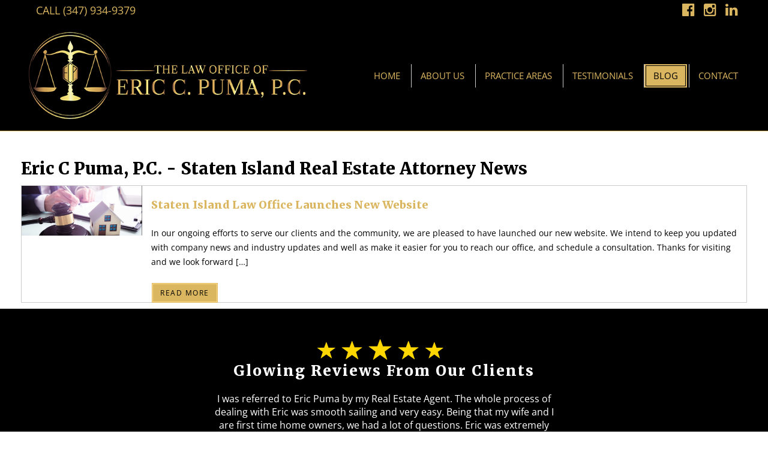

--- FILE ---
content_type: text/css
request_url: https://pumaesq.com/wp-content/themes/ericpuma/style.css?ver=20251202
body_size: -280
content:
/*
 Theme Name:   Eric Puma - Child Theme
 Description:  Eric Puma - Twenty Twelve Child Theme
 Author:       Magicx Studios
 Author URI:   http://magicxstudios.com
 Template:     twentytwelve

*/

@import url("../twentytwelve/style.css");


/* =Theme customization starts here

-------------------------------------------------------------- */



--- FILE ---
content_type: text/css
request_url: https://pumaesq.com/wp-content/themes/ericpuma/extras.css
body_size: 6743
content:
 @import url('https://fonts.googleapis.com/css?family=Merriweather:400,900');
 

/******************************************
Basic CSS file
Author: Thomas Volpef
URL: http://pixelR3AP3R.com
******************************************/

/******************************************
basic setup 
******************************************/
.scrollpos {
    background: #ff0000 none repeat scroll 0 0;
    left: 0;
    padding: 10px;
    position: fixed;
    top: 0;
    z-index: 9999999;
display: none;
}

* {
    outline: medium none !important;
    -moz-hyphens: none !important;
    -webkit-hyphens: none !important;
    hyphens: none !important;
}

html {
    font-size: 87.5% !important;
}

.fl {
    float: left;
}
.fr {
    float: right;
}


.clr {
    clear: both;
}
.hr {
    background-color: #999;
	clear: both;
    height: 1px;
    margin: 10px 0;
}
.half {
    float: left;
    margin-right: 2%;
    width: 48%;
}
.halflast {
    float: left;
    width: 48%;
}

body { color: #000; background-color: #fff !Important;}

.wrapper {}

#primary {
}
body.page-template-page-full-no-feature-sb #primary {
    width: 100% !important;
}


body.page-template-page-full-no-feature #secondary,
body.single-project #secondary,
body.blog #secondary {
    top: 0px !important;
}


.pageWrap {
    background-color: #fff;
    clear: both;
    position: relative;
    z-index: 5;
}

#page {
    background-color: transparent;
    max-width: 1240px;
   box-shadow: none !Important;
   padding: 0 !Important;
    margin-top: 0;
	margin-bottom:0;
}

body.home .pageWrap {
    background-color: #fff;
}

body.home #page {
    background-color: transparent;
    margin-bottom: 0;
}

.inner {
    max-width: 1240px;
    margin: 0 auto;
}

.map iframe {
   width: 100% !important;
}

.fb_iframe_widget, .fb_iframe_widget span{
    width: 100% !important;
}

img {
   box-shadow: none !Important;
   border-radius:0 !Important;
   position: relative;
}

.flexThis {
  display: -webkit-box;
  display: -moz-box;
  display: -ms-flexbox;
  display: -webkit-flex;
  display: flex;
   flex-wrap:  wrap ;
  -webkit-flex-flow: row wrap;
  justify-content:  center;
}

.flexThis.flexCenter {
    align-items: center;
}
.flexThis.flexLeft{
	 justify-content:  left;
}
/******************************************
base fonts  & links
******************************************/
.fa {
    font-family: FontAwesome !important;
}
.glyphicons, .glyphicon {
    font-family: 'Glyphicons Halflings' !important; 
}


a:link, a:visited, a:active {   color: #dbb660 ; }

a:hover {color: #000;}

.bigA {
    display: block;
    height: 100%;
    width: 100%;
    left: 0;
    top: 0;
    z-index: 1;
    position: absolute;
    outline-width: 1px !important;
    outline-style: solid !important;
    outline-offset: 0px;
    outline-width: 0px !important;
    outline-color: rgba(255,255,255,0) !important;
  transition: all 1250ms cubic-bezier(0.19, 1, 0.22, 1);
	text-indent: -999999px;
}

.bigA:hover {
    outline-width: 1px !important;
    outline-style: solid !important;
    outline-offset: -29px;
    outline-width: 10px !important;
    outline-color: rgba(255,255,255,.5) !important;
  transition: all 1250ms cubic-bezier(0.19, 1, 0.22, 1);
}


h1, h2, h3, h4, h5, h6 {
    border-bottom: 0px solid #000;
    clear: both !important;
    color: #000;
    display: block;
    font-family: 'Merriweather', serif;
    font-weight: bold !important;
    line-height: 1.3 !important;
    margin: 0 0 10px !important;
}


.fancy {
    font-family: 'Merriweather', serif;
    color: #dbb660  ;
}
body.single h1.entry-title {
    letter-spacing: 1px;
    text-transform: capitalize !important;
}

h1 strong {}
h2 strong {}
h3 strong {}
h4 strong {}
h5 strong {}
h6 strong {}

h1 {
    font-size: 28px !important;
    text-transform: capitalize !important;
}
h2 {
    font-size: 24px !important;
}
h3 {
    font-size: 20px !important;
}
h4 {
    font-size: 18px !important;
}
h5 {
    font-size: 16px !important;
}
h6 {
    font-size: 14px !important;
}


h1 a, h2 a, h3 a, h4 a, h5 a, h6 a{
color: #dbb660 ;
 }

h1 a:hover, h2 a:hover, h3 a:hover, h4 a:hover, h5 a:hover, h6 a:hover {
    color: #000 !important;
 }


.widget-title {
    text-transform: capitalize !important;
}


.subTitle {
    color: #dbb660 ;
    display: block;
    font-size: 1.5rem;
}

.underline {
    border-bottom: 1px solid;
    margin-bottom: 20px !important;
}

strong {
    
}

.f12 {
    font-size: 12px !important;
}

.f14 {
    font-size: 14px !important;
}

.f16 {
    font-size: 16px !important;
}

.f18 {
    font-size: 18px !important;
}

.f20 {
    font-size: 20px !important;
}

.f22 {
    font-size: 22px !important;
}

.f24 {
    font-size: 24px !important;
}

.f26 {
    font-size: 26px !important;
}

.f28 {
    font-size: 28px !important;
}

.f30 {
    font-size: 30px !important;
}
.f34 {
    font-size: 34px !important;
}
.f36 {
    font-size: 36px !important;
}
.f38 {
    font-size: 38px !important;
}

/****************
buttons
****************/
.btnWide, aside.gform_widget .btn {
    width: 100% !important;
}

button, .btn, .button, input[type="submit"] {
    background-image: none !important;
    border-radius: 0 !important;
    box-shadow: none !important;
    font-family: 'Open Sans', sans-serif;
    font-weight: 400 !important;
    letter-spacing: 1.5px;
    padding: 6px 12px !important;
    position: relative;
    text-transform: uppercase;
    
	  white-space: normal !important;
}

.btn-main {
  color: #000 !important;
  background-color: #dbb660 !important;
  border-color: #FFDC8A !important;
  outline-color: #dbb660 !important;
  outline-offset: 0px !important;
  outline-style: solid !important;
  outline-width: 1px !important;
  transition: all 1250ms cubic-bezier(0.19, 1, 0.22, 1);
  white-space: normal !important; }

.btn-main:hover,
.btn-main:focus,
.btn-main:active,
.btn-main.active,
.open .dropdown-toggle.btn-main {
  color: #000 !important;
  background-color: #FFDC8A !important;
  border-color: #FFDC8A !important;
  outline-color: rgba(219, 182, 96, 0) !important;
  outline-offset: 10px !important;
  outline-style: solid !important;
  outline-width: 1px !important;
  transition: all 1250ms cubic-bezier(0.19, 1, 0.22, 1); }

.btn-main:active,
.btn-main.active,
.open .dropdown-toggle.btn-main {
  background-image: none !important; }

.btn-main.disabled,
.btn-main[disabled],
fieldset[disabled] .btn-main,
.btn-main.disabled:hover,
.btn-main[disabled]:hover,
fieldset[disabled] .btn-main:hover,
.btn-main.disabled:focus,
.btn-main[disabled]:focus,
fieldset[disabled] .btn-main:focus,
.btn-main.disabled:active,
.btn-main[disabled]:active,
fieldset[disabled] .btn-main:active,
.btn-main.disabled.active,
.btn-main[disabled].active,
fieldset[disabled] .btn-main.active {
  background-color: #dbb660 !important;
  border-color: #FFDC8A !important; }

.btn-main .badge {
  color: #dbb660 !important;
  background-color: #ffffff !important; }

.btn-trans {
  color: #FFDC8A !important;
  background-color: transparent !important;
  border-color: #FFDC8A !important; }

.btn-trans:hover,
.btn-trans:focus,
.btn-trans:active,
.btn-trans.active,
.open .dropdown-toggle.btn-trans {
  color: #ffffff !important;
  background-color: #dbb660 !important;
  border-color: #FFDC8A !important; }

.btn-trans:active,
.btn-trans.active,
.open .dropdown-toggle.btn-trans {
  background-image: none !important; }

.btn-trans.disabled,
.btn-trans[disabled],
fieldset[disabled] .btn-trans,
.btn-trans.disabled:hover,
.btn-trans[disabled]:hover,
fieldset[disabled] .btn-trans:hover,
.btn-trans.disabled:focus,
.btn-trans[disabled]:focus,
fieldset[disabled] .btn-trans:focus,
.btn-trans.disabled:active,
.btn-trans[disabled]:active,
fieldset[disabled] .btn-trans:active,
.btn-trans.disabled.active,
.btn-trans[disabled].active,
fieldset[disabled] .btn-trans.active {
  background-color: #cccccc !important;
  border-color: #dbb660 !important; }

.btn-trans .badge {
  color: #FFDC8A !important;
  background-color: #FFDC8A !important; }


/******************************************
logo
******************************************/

@keyframes slideRight {
	from { left: -100px; opacity: 0;}
	to {left: 0px;  opacity: 1; }
}

#Logo {
}

#Logo img {
    max-width: 625px;
    padding: 10px 0;
    position: relative;
    width: 100%;
	animation: 2s ease 0s normal none 1 running slideRight;
}

.topInfo {
    background-color:#000; 
    color: #dbb660;
    font-size: 18px;
    position: relative;
    text-transform: uppercase;
    animation: 1s ease 0s normal none 1 running slideDown; 
}

.topInfo .inner {
    padding: 5px 25px;
}



@keyframes slideDown {
	from { top: -100px; }
	to {top: 0px;}
}

.topInfo a, .topInfo a i:hover {
     color: #dbb660;
}

.topInfo a:hover, .topInfo a i {
     color: #dbb660;
}


.topInfo a i {
	font-size:24px;
}


/******************************************
header
******************************************/
.hgroup.inner {

}



header.site-header {
    background-color: #000;
    padding: 0px 0;
    position: relative;
    z-index: 6;
    border-bottom: 1px solid #dbb660;
}

.archive-header, .page-header {
    border-bottom: 0px solid #dbb660;
    margin: 20px 0 0;
    padding: 0;
}

.headLeft {

    font-weight: bold;
}
.headLeft i{
	color: #f30700;
    font-weight: normal;
}
.motto {
    background-color: #f30700;
    color: #fff;
    font-family: 'Open Sans', sans-serif;
    font-size: 22px;
    font-weight: 300;
    position: relative;
    text-transform: uppercase;
    z-index: 1;
}

.motto a {
    font-family: 'Open Sans', sans-serif;
    font-size: 24px;
    text-transform: uppercase;
}

/*****************
social icons
*****************/




/******************************************
nav
******************************************/
nav.main-navigation.navFixed {
    background: none repeat scroll 0 0 #000 !important;
    border-bottom: 1px solid #666;
    box-shadow: 0 0 15px rgba(0, 0, 0, 1);
    float: none !important;
    left: 0;
    margin: 0 !important;
    max-width: none;
    min-height: inherit;
    position: fixed !important;
    top: -60px;
    width: 100%;
    z-index: 1001;
}

@keyframes fadeIn {
    from {opacity: 0;}
    to { opacity: 1;}
}
.main-navigation {
    animation: 2s ease 0s normal none 1 running fadeIn;
    background-color: #000;
    margin: 0 auto;
    position: relative;
    text-align: center;
    z-index: 999;
}

.nav-menu {
    max-width: 1240px;
    border: medium none !important;
}

.nav-menu li {
    margin: 0;
    box-shadow: -1px 0 0 #ccc;
}
.nav-menu li:first-child {
    box-shadow: 0px 0 0 #ccc;
}
.nav-menu li.home {
    display: none;
}
.nav-menu li > a {
    color: #dbb660;
    font-family: 'Open Sans', sans-serif;
    font-size: 15px;
    font-weight: 400 !important;
    line-height: 1.3 !important;
    padding: 10px 15px;
    text-transform: uppercase;
	box-shadow: 0 0 0 #dbb660 inset;
	transition: all .4s ease;
	outline: 0px solid #000 !important;
}


.nav-menu li > a:hover,
.nav-menu li:hover > a,
.main-navigation .current-menu-item > a,
.main-navigation .current-menu-ancestor > a, 
.main-navigation .current_page_item > a, 
.main-navigation .current_page_ancestor > a {
    background-color: #000 !important;
	color: #000 !important;
	box-shadow: 0 -100px 0 #dbb660 inset;
	outline: 1px solid #000 !important;
	outline-offset: -3px;
}

/******************************************
sub nav
******************************************/

.nav-menu > li:last-child .sub-menu {
    right: 0;
}

.sub-menu {
}

.sub-menu li {

}

.sub-menu li a {
    background-color: #dbb660 !important;
    box-shadow: none !Important;
    color: #000 !important;
    font-size: 16px !important;
    min-width: 300px;
    text-align: center;
    text-transform: capitalize;
}

.sub-menu li a:hover,.sub-menu li a:active,
.sub-menu li.current-menu-item a {
    background-color: #000 !important;
	box-shadow: none !Important;
    color: #dbb660 !important;
}

/*************************************
footer menu
**************************************/
.menu-footer-container {
    position: relative;
}
.fter-menu {
    position: relative;
    text-align: center;
}
.fter-menu li.menu-item-home {
    display: none;
}
.fter-menu li {
    display: inline-block;
    position: relative;
}
.fter-menu li a {
    font-size: 18px;
    padding: 0 10px;
    text-decoration: none;
}
.fter-menu li a:hover {
}
.fter-menu li .sub-menu {
    box-shadow: 0 -2px 2px rgba(0, 0, 0, 0.1);
    display: none;
    min-width: 200px;
    position: absolute;
    top: -80px;
}
.fter-menu li:hover .sub-menu {
    display: block;
}
.fter-menu li .sub-menu li {
    border-left: 1px solid #D6DCE6;
    border-right: 1px solid #D6DCE6;
    border-top: 1px solid #D6DCE6;
    display: block;
    float: none;
}
.fter-menu li .sub-menu li a {
    background-color: #BEC1C6 !important;
    color: #5E5E5E;
    display: block;
    font-size: 14px;
    text-transform: capitalize;
}
.fter-menu li .sub-menu li a:hover {
    color: #FFFFFF;
}
.fter-menu li .sub-menu li:last-child:after {
    bottom: -14px;
    color: #BEC1C6;
    content: "?";
    font-size: 18px;
    left: 20px;
    line-height: 1;
    padding: 0 !important;
    pointer-events: none;
    position: absolute;
    width: 20px;
}

/*************************************
accordions
*********************************/
.ui-accordion-header {
    border-bottom: 0px solid #97C6EA;
	cursor: pointer;
    position: relative;
}

.ui-accordion-header:before {
    content: "\25B8";
}

.ui-accordion-header.ui-accordion-header-active:before {
    content: "\25BE";
}

.ui-accordion-content {
    padding: 10px;
}

.tabbys .panel  {
   box-shadow: none !important;
   border: none !important;
}
.tabbys .panel-body {
    border: medium none !important;
}

.tabbys .panel .panel-heading {
    background-color: #fff !important;
    background-image: none;
    box-shadow: none !important;
    text-align: center;
}


.tabbys h4 {
    text-transform: uppercase;
}


.vendor .inner {
    border: 1px solid #ccc;
    padding: 5px;
}

.vPic img {
    height: auto;
    margin: 0 auto;
    width: 100%;
}

/******************************************
footer
******************************************/


.HwOne {

}

.HwOne > .inner {


}

.HwOne aside {
    font-size: 16px;
}


.HwOne aside strong,.HwOne aside i{
     color: #fff;
    font-size: 24px;
}
.HwOne a {
    display: block;
    overflow: hidden;
    height: 100%;
    width: 100%;
}
.HwOne a img {
    opacity: 0.8;
    transform: scale(1);
    transition: all .4s ease;
}
.HwOne a:hover img {
    opacity: 1;
    transform: scale(1.05);
}

.HWTwo .widget-title {

}

.HWThree {

}
.wSpacer {
    height: 800px;
}

.instaTag {
    position: absolute;
    z-index: 10;
    left: 0;
    top: 0;
}

.instaSlides {
    padding: 1px 0 11px;
    outline-color: #000 !important;
    outline-offset: -7px !important;
    outline-style: solid !important;
    outline-width: 7px !important;
}


.FWOne {
	background-image: none;
    background-size: cover;
    background-repeat: no-repeat;
	border-top: 0px solid #E7E7E7;
	background-color:#000;
}

.FWOne > .inner {
    padding: 0px 0 0px;
	position: relative;
	overflow:hidden;
	max-width: none;
}

.FWOne aside .inner {
	padding: 0;
	max-width: none;
    margin-top: 0px;
}

.FWOne .widget-title {
    font-size: 28px !important;
    color: #06064a;
    text-transform: capitalize !important;
    margin-top: 0px !important;
}


.FWOne h2 {
    color: #06064a;
    text-transform: capitalize;
    font-size: 32px !important;
    margin-top: 10px !important;
    margin-bottom: 10px !important;
}

.bgHands{
	background-image:url(images/bg-handshake.jpg);
	background-position:center;
}

.mapLoc{
	background-image:url(images/bg-map.jpg);
	background-position:center;
}

.mapLoc aside {
    color: #fff;
    font-size: 24px;
    padding: 120px 0;
}

.FWTwo {
 background-color:#000;
	padding:20px 0;
}
.FWTwo > .inner {
    padding: 30px 0;
    max-width: none;
}

.FWTwo .widget-title {
	color:#fff !important;
}

.FWTwo aside {

}

.FWTwo aside .inner {
    height: 100%;
    padding: 0px;
   max-width: none;
	color: #fff;
}


.hook {
    background-color: transparent !Important;
    color: #fff;
    text-align: center;
    font-size: 24px;
    padding: 10px 0;
}

aside.hook .inner {
    background-color: transparent;
    border: 0px solid #ccc;
    margin-top: 10px;
}


.FWThree {
    background-color:#fff;

}

.FWThree > .inner {
    padding: 30px 0;
}


.FWThree aside .inner {
    max-width: none;
    position: relative;
    height: 100%;
}

.FWThree .textwidget {
    border-right: 1px solid #888;
    height: 100%;
    display: flex;
    flex-direction: column;
    align-content: center;
    align-items: center;
    justify-content: center;
    font-size: 16px;
    line-height: 1.8;
}

.FWThree .widget-title {
      color: #000!important;
}

.wBlack {
color: #fff;
 background-color: #222423;
}

.wDark, .wDark a, .wBlack, .wBlack a {
color: #dbb660;
}

.wDark > .inner {
    color: #fff;
    background-color: rgba(0,0,0,.5);
    height: 100%;
}

.wDark h2 {
    color: yellow;
    font-size: 32px !important;
}


.wDark .widget-title {
    color: #fff !important;
}

.FWFour {
    background-color: #fff;
	}

.FWFour > .inner {
    padding:0px 0;
	max-width:none;
}

.FWFour .widget-title {
   font-size: 32px !important;
    color: #fff;
}

.FWFive {
    background-color: #fff;
}

.FWFive .inner {
    padding: 10px 0;
}

.FWFive aside > .inner {
   background-color: #fff;
}


.igFol {
    background: #c8bbc5 none repeat scroll 0 0;
    display: block;
    font-size: 24px;
    margin: 20px auto 0;
    padding: 5px 0;
    text-align: center;
    width: 70%;
}

.hpTestPush {
    font-size: 18px;
    line-height: 1.5;
    margin-top: 54px;
}


footer[role="contentinfo"] {
    background-color: #000;
    max-width: none;
    padding: 10px 0 !important;
    margin: 0px 0 0;
    color: #fff;
    box-shadow: 0px 1px 0 #ffff inset;
    border-top: 1px solid #fff;
}

footer[role="contentinfo"] a {
    color: #fff;
}

footer[role="contentinfo"] a:hover, footer[role="contentinfo"] a:hover i{
    color: #fff;
}


footer[role="contentinfo"] a i {
    color: #fff;
    font-size: 38px !important;
    margin: 0 10px;
}


.instafeed .widget-title:before {
    content:"\f16d";
    font-family: FontAwesome !important;
    margin-right: 5px;
    position: relative;
    top: -2px;
}
/******************************************
copyright & Magicxtag
******************************************/

.copyWrap {
    font-size: 14px;
}
.copyrght {
    color: #fff;
    float: left;
    padding: 10px 25px;
    width: 47%;
}
.magicxtag {
    float: right;
    padding: 10px 21px 10px 0;
    position: relative;
    text-align: left;
    }
.magicxtag a {
    color: #fff !important;
    text-decoration: none;
}
.magicxtag a:hover {
    color: #fff !important;
}



/******************************************
widgets
******************************************/
.widget-title {
    color: #000;
	font-family:'Merriweather', serif;
	font-weight: bold !important;
	font-size: 24px !important;
    letter-spacing: 2px;
}

.wStars .textwidget {
    display: flex;
	justify-content: center;
    align-items: center;
}


.wStars i {
    color: #ffd700 !important;
    font-size: 30px;
    margin-right: 11px;
}

.dy {
    float: left;
}
.hrs {
float:right;
}

.wBorder {
	
}
.wBorder .inner {
    background-color: #000;
    border: 1px solid #fff;
    outline: 1px solid rgba(255,255,255,1);
    outline-offset: -10px;
    position: relative;
    overflow: hidden;

}

.wBorder .textwidget {
	height:100%
}

.wBorder span, .wBorder .widget-title {
    color: #000 !important;
    font-size: 26px !important;
    position: absolute;
    text-align: center;
    width: 80%;
    background-color: rgba(255,255,255,.5) !important;
    outline: 1px solid rgba(0,0,0,.3) !important;
    outline-offset: -8px;
    transform: translateY(-50%) translateX(-50%);
    top: 50%;
    padding: 10px;
    left: 50%;
    text-transform: capitalize;
    font-weight: 800;
	z-index:1;
	pointer-events:none;
}

.pName span {
    font-size: 16px !important;
}

.wBorder:hover img {
    opacity: .5;
    transform: scale(1.2);

}


.wBorder img {
	height:100%;
	width:100%;
    opacity: 1;
	transition:all .7s ease;
}



.wBorder.noZoom:hover img {
	transform: scale(1);
}
.wBorder a.cover {
    display: block;
    padding: 90px 190px;
}



.wSocials {
    margin: 20px 0;
}

aside .inner {
padding: 10px;
}
aside img {
}

aside.posts p{
    margin: 0px;
}

aside.posts img {
    float: left;
    margin: 0 10px 20px 10px;
}

.byline {
    color: #fff;
    padding: 0px 0;

}

aside.posts .post {
    border-bottom: 0px solid #ccc;
    padding: 10px 0;
}

aside.posts .entry-title a {
    color: #000;
    font-family: Open Sans;
    font-size: 18px;
    font-weight: 300 !important;
    padding: 0px;
}

aside.posts .inner {
    border: 0 none !important;
    height: 100%;
}

.picLink {
padding: 0;
} 

.picLink img {
    height: auto;
    width: 100%;
}




.wLight {
background-color: #FCE807;
}

.rmLink {

    margin: 10px 0;
}

.randTWrap {
    font-family: 'Open Sans', monospace;
    font-size: 24px !important;
    font-weight: 400 !important;
    margin: 5px 0 !important;
    padding: 10px !important;
}


.randTI {
    font-family: Open Sans;
    font-size: 16px;
    font-weight: 300;
    padding: 10px;
}

.radnTN{
    font-size: 16px;
    padding: 10px;
}


aside.posts .entry-title {

}

.fadePics img {
   -webkit-filter: grayscale(100%);
    filter: grayscale(100%);
    transition: all 0.3s ease 0s;
}

.fadePics img:hover {
    -webkit-filter: grayscale(0%);
    filter: grayscale(0%);
}

/*****************************
calendar
****************************/
.timely.innerB {
    padding-top: 30px;
}
.ai1ec-agenda-widget-view .ai1ec-date, .ai1ec-agenda-view .ai1ec-date {
    background: transparent none repeat scroll 0 0 !important;
}

/**********************
feature widgets 
**********************/

.featureWrap {
    border-top: 1px solid #999;
    margin: 0 auto;
    padding: 20px 0 10px;
}


.featureWrap aside {
    position:relative;
}


.featureWrap .innerB {
    border: 1px solid #999;
    margin-bottom: -10px;
    padding: 5px;
}

.featureWrap aside img {
    height: auto;
    width: 100%;
}

.pTitle {
    color: #c2a24e;
    font-family: 'Open Sans', sans-serif;
    font-size: 42px;
}

/**********************
faqs
********************/
.togLink {
    font-size: 18px;
}

.togTarget {
    box-shadow: -1px 0 0 #ccc;
    margin-left: 20px;
    padding: 10px 10px 0;
}

.togTarget p:last-child {
    margin: 0 0 10px;
}

/******************************************
services
******************************************/
.servPic img {
    border: 5px solid #ff8501;
}

.serv {
    border-bottom: 1px solid #eee;
    margin: 10px 0;
    padding-bottom: 10px;
}


/****************
 * menus
 * ***********/
.sectionTitle {
    display: inline-block;
    width: 100%;
}

.sectionTitle .fName{
    border: 1px solid #cfcfcf;
    background-color: rgba(0, 0, 0, 0.01);
    font-family: 'Merriweather', serif;
	font-size:42px !important;
    line-height: 1 !important;
    margin: 19px 0 !important;
    padding: 10px 0;
    text-align: center;	
	font-weight: bold !important;
	text-shadow: 1px 1px 0 #fff, -1px 2px 2px rgba(0,0,0,0.5);
}

.sectionTitle p {
    margin: 10px 0 !important;
}

.menuItem .innerB {
/*    border: 1px solid #fcfcfc; */
    height: 100%;
    padding: 5px;
}

.menuItem{
    margin-bottom: 5px;

}

.fName {
    font-size: 16px;
	font-weight:bold;
}

.fDesc {
    font-style: italic;
}
/******************************************
pages
******************************************/


/****************
testimonials
*******************/
.testimWrap {
}
.testim {
    border-bottom: 1px solid #eee;
    margin-bottom: 20px;
    padding-bottom: 20px;
}
.testimDesc {
}
.testimDesc p:last-child {
    margin: 0;
}

.testimName {
    font-style: italic;
    font-weight: bold;
}

/******************************
vendors
*******************************/


.sectionTitle h2 {
    border-bottom: 1px solid #ccc;
    font-family: 'Merriweather', serif;
	font-size:32px !important;
	font-weight:bold !important;
    line-height: 1 !important;
    margin: 19px 0 !important;
    padding: 10px 0;
    text-align: center;
}

.vendor {
    margin-bottom: 10px;
    text-align: center;
}

.vendor .innerB {
    border: 1px solid #999;
    padding: 10px;
    height: 100%;
    display: flex;
    flex-direction: column;
    justify-content: center;
    background-color: rgba(0,0,0,.1);
}

.vPic {
    height: 100%;
    position: relative;
}

.vName {
    font-weight: bold;
}


.singleThumbWrap img {
    border: 5px solid #fff;
    margin: 0 0 10px;
}


/******************************************
posts
******************************************/
article {
    border-bottom: 1px solid #444 !important;
    margin: 10px 0 20px !important;
}
article.post h1.entry-title {
    text-transform: capitalize !important;
    font-size: 18px !important;
    font-weight: 700 !important;
}

footer.entry-meta {
    margin-bottom: 20px;
}


body.blog article.post {
    background-color: #fff;
    border: 1px solid #ccc !important;
    margin: 0 0 10px !important;
    padding: 0 !important;
}

body.blog.single article.post {
    border: 0px solid #ccc !important;
}
body.blog article.post .postThumb {
    margin: 0;
    padding: 0;
}

body.blog article.post .entry-content {
    padding-top: 20px;
}

body.home article {
    border: medium none !important;
    margin-bottom: 0;
}

body.home article h1.entry-title {
    opacity: 1 !important;
	text-align:center;
}

body.page article, body.single article {
   border-bottom: 0 !Important;
}

article.news {
   margin-bottom: 10px !important;
}


article.news header {
    margin:0 !important;
}

article.news .entry-title {
    font-size: 23px !important;
    margin-bottom: 0 !important;
    text-transform: capitalize !important;
}

.postThumb {
    margin-bottom: 10px;
}
.postThumb img {
    width: 100%;
}
.portTermsList {
    position: relative;
}
.portTermsList li {
    display: inline-block;
    float: left;
    margin: 0 2px;
}

.portTermsList li * {
    font-size: 12px !important;
}
.portTermsList .open .dropdown-menu {
    padding: 5px 10px;
}


/******************************************
gallery
******************************************/

.wp_bank_album {
    text-align:center;
}
.ngg-galleryoverview p, .ngg-galleryoverview br {
    display: none;
    }

.ngg-albumoverview p, .ngg-albumoverview br {
    margin: 0 !important;
    padding: 0;
    }

.ngg-gallery-thumbnail {
    float: left;

    margin-right: 0px;
    text-align: center;

    }

.ngg-gallery-thumbnail img {
    -moz-transition: all 0.4s ease 0s;
    -o-transition: all 0.4s ease 0s;
    -webkit-transition: all 0.4s ease 0s;
    transition: all 0.4s ease 0s;
    background-color: #FFF;
    border: 1px solid #A9A9A9;
    display: block;
    margin: 0px;
    padding: 2px;
    position: relative;

    }

.ngg-gallery-thumbnail img:hover {
    -moz-transition: all 0.4s ease 0s;
    -o-transition: all 0.4s ease 0s;
    -webkit-transition: all 0.4s ease 0s;
    transition: all 0.4s ease 0s;
    background-color: #C2A24E !important;
    -moz-box-shadow: 0 8px 6px -5px #000;
    -webkit-box-shadow: 0 8px 6px -5px #000;
    box-shadow: 0 8px 6px -5px #000;
    transform: scale(.95);
    }
	



/******************************************
Slideshow
******************************************/
.slideWrap {

position:relative;
z-index:1;
    margin: 0 auto;
}
.slideWrap .inner {
    overflow: hidden;
}
.slideWrap img {
    width: 100%;
}
/***********************
forms
***********************/

.maxH textarea {
    max-height: 285px;
}

.gform_wrapper ul li.gfield {
    clear: none !important;
    margin: 0 !important;
    padding-right: 0px !important;
}


aside .gform_body input {
    line-height: 1 !important;
    margin: 5px 0 !important;
    padding: 10px 10px !important;
}

 aside .gform_body div {
    line-height: 1 !important;
    margin: 2px 0 !important;
}

aside .gfield {
    clear: none !important;
}
aside .datepicker.medium.mdy.datepicker_no_icon.hasDatepicker {
    width: 100% !important;
}
.gform_wrapper .datepicker, .votedNoOne .gform_wrapper .datepicker {
width: 100% !Important;
}

aside .gform_wrapper .gform_footer {
    margin: 0 !important;
    padding: 0 !important;
}

#secondary textarea {
    height: 100px;
}
#secondary textarea:focus {
    height: 150px;
}

textarea, .textInput, input[type="text"], select {
    background-color: #eee !important;
    border-color: #000;
    border-radius: 0 !important;
    border-style: solid;
    border-width: 1px;
    color: #000;
    font-weight: 400;
    letter-spacing: 1px;
    margin: 0 0 0.5em;
    outline: medium none;
    padding: 5px !important;
    transition: all 0.4s ease 0s;
    width: 100% !important;
}

textarea:focus, .textInput:focus, input[type="text"]:focus, select:focus {
    background-color:  rgba(255,255,255, 1) !important;
    border: 1px solid #000;
    color: #000 !important;
    box-shadow: 0 0 10px #000;
    font-weight: bold;
    }

.ui-datepicker-title select {
    width: 32% !important;
}


::-webkit-input-placeholder {
    color: #000000 !important;
    font-size: 14px !important;
    font-weight: 400 !important;
	opacity: 1 !important;
}
:-moz-placeholder {
    color: #000000 !important;
    font-size: 14px !important;
    font-weight: 400 !important;
	opacity: 1 !important;

}
::-moz-placeholder {
    color: #000000 !important;
    font-size: 14px !important;
    font-weight: 400 !important;
	opacity: 1 !important;

}
:-ms-input-placeholder {
    color: #000000 !important;
    font-size: 14px !important;
    font-weight: 400 !important;
	opacity: 1 !important;
}


.ui-datepicker {
z-index: 300 !important;
}

.faded{opacity: 0;}

.noPad {
    padding: 0;
}
/*******************************************
all break points
*********************************************/
@media (max-width: 767px) {
    /*xs*/

	body.home article {
	    border: medium none !important;
	    margin-bottom: 0;
 	   text-align: center;
	}

	body.home article h1.entry-title {
	   font-size: 18px !important;
           opacity: 1 !important;
	}
	.topInfo {
	}
	.main-navigation {
		margin-top: 0px;
	}
	.nav-menu {
	      text-align: center !important;
	}

	#Logo, #site-navigation {
	}

	header.site-header {
		padding: 0;
	}
	.motto {
	    font-size: 14px;
	}
	.panel-grid {
		border-bottom: 1px solid;
		padding: 0px 0 20px;
	}
	 .FWTwo > .inner {
	    padding: 20px 0;
	}

	aside.posts img {
		float:none;
		margin: 0 0 20px 0;
	}	
	.FWThree .textwidget {
		border-right: 0px solid #888;
		font-size: 16px;
		line-height: 1.8;
		border-bottom: 1px solid #888;
	}
	.FWThree {
		background-color: #fff;
		background-position: top;
	}

}
@media (min-width: 768px) and (max-width: 991px) {
    /*sm*/
	.hideme { }
	body.home article {
	    border: medium none !important;
	    margin-bottom: 0;

	}
	body.home article h1.entry-title {
  		  font-size: 28px !important;
 		   opacity: 1 !important;
	}

	.topInfo {
	
	}
	
	.main-navigation {

	}
	.nav-menu {
	      text-align: right !important;
	}

	#Logo, #site-navigation {
	}
	header.site-header {
	    position: relative;
	    width: 100%;
	}
	.motto {
	    font-size: 14px;
	}
	 .FWTwo > .inner {
	    padding: 20px 0;
	}

}
@media (min-width: 992px) and (max-width: 1199px) {
    /*md*/
	body.home article {
	    border: medium none !important;
	    margin-bottom: 0;
 
	}
	body.home article h1.entry-title,.slabber {
	    font-size: 28px !important;
	    opacity: 1 !important;
	}

	.hideme { }

	#Logo, #site-navigation {
	}
	#Logo {
	}
	header.site-header {
	    
	    width: 100%;
	}

	.main-navigation {	
  	  
	}
	.nav-menu {
	      text-align: right !important;
	}
	 .FWTwo > .inner {
	    padding: 120px 0;
	}
}
@media (min-width: 1200px) {
   /*lg*/

	body.home article h1.entry-title{
	    font-size: 28px !important;
	    opacity: 1 !important;
	}

	.hideme {}
	
	#Logo {
	}
	header.site-header {
	    
	    width: 100%;
	}

	.main-navigation {	
  	  
	}
	.nav-menu {
	      text-align: right !important;
	}
}

/********************************************
mobile styles
********************************************/

@media (min-width: 599px) and (max-width: 1024px) {
/******ipad break point ******/
	.nav-menu li {
	    margin: 0 0px !important;
	}

	.nav-menu li.subParent:last-child .sub-menu {
	    right: 0;
	}
	
}

@media screen and (max-width: 599px) {
	.site-content {
	    padding: 0 !important;
	    width: 100% !important;
	}

	.hgroup { 
		padding: 0px 0 !Important; 
	}


	.half, .halflast  {
	    float: none;
	    margin-right: 0%;
	    width: 100%;
	}

	#Logo.mini {
		display:none;
	}

	

	.navFixed {
	
	}
	

	.site {
	    padding: 0 !important;
	    width: 100%;
	}
	.site-content {
	    border-left: 0 none;
	    border-right: medium none;
	    padding: 0 !important;
	    width: 100% !important;
	}
	#content {
	    -moz-box-sizing: border-box;
	    box-sizing: border-box;
	    padding: 2%;
	    width: 97%;
	}

	#secondary {
		padding: 10px; 

	}



	.menu-toggle {
	    background: none repeat scroll 0 0 rgba(0, 0, 0, 0) !important;
	    border-top: 0px solid !important;
	    border-right: medium none !important;
	    border-bottom: 0px solid !important;
	    border-left: medium none !important;
	    box-shadow: none !important;
	    color: #dbb660 !important;
	    display: block;
	    font-size: 1.5rem;
	    text-transform: capitalize;
	    width: 100%;
		padding: 0 !important;
	}
	
	.menu-toggle.toggled-on {
	    background: none repeat scroll 0 0 rgba(0, 0, 0, 0) !important;
	    border-radius: 0 0 0 0 !important;
	    box-shadow: none !important;
	    color: #ccc !important;
	}
	.menu-toggle:after{
		content:"\f0c9";
		display: inline-block;
		font-family: FontAwesome;
		transition: all 0.2s ease 0s;
	}
	.menu-toggle.toggled-on:after{
		content:"\f067";
		font-family: FontAwesome;
		transform: rotate(135deg);
		transition: all 0.2s ease 0s;
	}
	.nav-menu.toggled-on {
	    width: 100%;
	}

	.nav-menu.toggled-on li {
	    border-bottom: 1px solid #ccc;
		box-shadow: 0px 0 0 #ccc;
	}
	
	.nav-menu.toggled-on li a {
		text-decoration: none;
		color: #dbb660;
		display:block;
	}
	.toggled-on .sub-menu {
	    border: medium none !important;
		display:none;
	    margin: 0 auto;
	    width: auto;
	}
	
	.toggled-on li:hover .sub-menu {
	    display: block;
	}

	li.subParent > a:after {
	    content:"\f04b";
	    display: inline-block;
            font-family: FontAwesome;
	    left: 7px;
	    position: relative;
		font-family: FontAwesome;
		transition: all 0.2s ease 0s;
	}
	li.subParent:hover > a:after {
		font-family: FontAwesome;
		transform: rotate(90deg);
		transition: all 0.2s ease 0s;
	}
	.copyrght, .magicxtag {
	    float: none !important;
	    padding: 0 !important;
	    text-align: center !important;
	    width: auto !important;
	}
		
}
/*****************************************
bootstrap extras
****************************************/
@media (max-width: 767px) {
/** xs **/
/** Pull left xs **/
	.pull-left-xs {
		float: left;
	}
/** Pull right xs **/
	.pull-right-xs {
		float: right;
	}
}
@media (min-width: 768px) {
/** sm **/
/** Pull left sm **/
	.pull-left-sm {
		float: left;
	}
/** Pull right sm **/
	.pull-right-sm {
		float: right;
	}
}
@media (min-width: 992px) {
/** md **/
/** Pull left **/
	.pull-left-md {
		float: left;
	}
/** Pull right **/
	.pull-right-md {
		float: right;
	}
}
@media (min-width: 1200px) {
/** lg **/
/** Pull left **/
	.pull-left-lg {
		float: left;
	}
/** Pull right **/
	.pull-right-lg {
		float: right;
	}
}
.text-left-not-xs, .text-left-not-sm, .text-left-not-md, .text-left-not-lg {
    text-align: left;
}
.text-center-not-xs, .text-center-not-sm, .text-center-not-md, .text-center-not-lg {
    text-align: center;
}
.text-right-not-xs, .text-right-not-sm, .text-right-not-md, .text-right-not-lg {
    text-align: right;
}
.text-justify-not-xs, .text-justify-not-sm, .text-justify-not-md, .text-justify-not-lg {
    text-align: justify;
}
@media (max-width: 767px) {
    .text-left-not-xs, .text-center-not-xs, .text-right-not-xs, .text-justify-not-xs {
        text-align: inherit;
    }
    .text-left-xs {
        text-align: left;
    }
    .text-center-xs {
        text-align: center;
    }
    .text-right-xs {
        text-align: right;
    }
    .text-justify-xs {
        text-align: justify;
    }
}
@media (min-width: 768px) and (max-width: 991px) {
    .text-left-not-sm, .text-center-not-sm, .text-right-not-sm, .text-justify-not-sm {
        text-align: inherit;
    }
    .text-left-sm {
        text-align: left;
    }
    .text-center-sm {
        text-align: center;
    }
    .text-right-sm {
        text-align: right;
    }
    .text-justify-sm {
        text-align: justify;
    }
}
@media (min-width: 992px) and (max-width: 1199px) {
    .text-left-not-md, .text-center-not-md, .text-right-not-md, .text-justify-not-md {
        text-align: inherit;
    }
    .text-left-md {
        text-align: left;
    }
    .text-center-md {
        text-align: center;
    }
    .text-right-md {
        text-align: right;
    }
    .text-justify-md {
        text-align: justify;
    }
}
@media (min-width: 1200px) {
    .text-left-not-lg, .text-center-not-lg, .text-right-not-lg, .text-justify-not-lg {
        text-align: inherit;
    }
    .text-left-lg {
        text-align: left;
    }
    .text-center-lg {
        text-align: center;
    }
    .text-right-lg {
        text-align: right;
    }
    .text-justify-lg {
        text-align: justify;
    }
}

--- FILE ---
content_type: application/javascript
request_url: https://pumaesq.com/wp-content/custom-js/custom-js.js?ver=6.8.3
body_size: 964
content:
// Author: Thomas Volpe
// URL: http://pixelR3AP3R.com
// Released under the GPL v.2, http://www.gnu.org/copyleft/gpl.html
//		This program is distributed in the hope that it will be useful,
//		but WITHOUT ANY WARRANTY; without even the implied warranty of
//		MERCHANTABILITY or FITNESS FOR A PARTICULAR PURPOSE.  See the
//		GNU General Public License for more details.
// Author credits may NOT be removed!

//Bullseye Tattoo Shop 2015

jQuery(document).ready(function () {

    //toggle sub-menus for products
    var spWLI = jQuery('.widget ul.sub-menu').parent('li');

    jQuery(spWLI).addClass('WsubParent');
    jQuery('.WsubParent .Wsub-menu li').addClass('WsubSub');

    jQuery('.WsubParent .sub-menu').addClass('bye').slideUp();

    jQuery('.WsubParent').click(function () {
        jQuery('.WsubParent').removeClass('psOpen');
        jQuery(this).addClass('psOpen');
        jQuery('.WsubParent .sub-menu').stop().slideUp();
        jQuery('.sub-menu', this).stop().removeClass('bye').slideDown();

    });

    //add new class to li with sub-menu
    var spLI = jQuery('.nav-menu ul.sub-menu').parent('li');

    jQuery(spLI).addClass('subParent');
    jQuery('.subParent .sub-menu li').addClass('subSub');


    //make news articles widgets same height
    // function article_resize() {
        // var maxHeight = 0;
        // jQuery('article.news')
            // .each(function () {
            // maxHeight = Math.max(maxHeight, jQuery(this).height());
        // })
            // .height(maxHeight);
    // }

    // article_resize();
    // jQuery(window).bind('resize', function () {
        // jQuery('article.news').css('height', '');
        // article_resize();
    // });
	
    //make footer widgets same height
    // function fWidget_resize() {
        // var maxHeight2 = 0;
        // jQuery('.footerWidgets aside')
            // .each(function () {
            // maxHeight2 = Math.max(maxHeight2, jQuery(this).height());
        // })
            // .height(maxHeight2);
    // }

    // fWidget_resize();

    // jQuery(window).bind('resize', function () {
        // jQuery('.footerWidgets aside').css('height', '');
        // fWidget_resize();
    // });
	
    //make nav fixed
    jQuery(window).bind('scroll', function () {
        if (jQuery(this).scrollTop() > 223) {
            jQuery('#site-navigation').stop().addClass('navFixed').animate({
                'top': '0'
            });
            //jQuery('#Logo').addClass('mini').stop().animate({'top': '0px'});
            //jQuery('.navWrap').css('min-height','32px'); 
        }

    });
    //remove fixed nav      
    jQuery(window).bind('scroll', function () {
        if (jQuery(this).scrollTop() < 223) {
            jQuery('#site-navigation').stop().removeClass('navFixed').css('top', '');
            //jQuery('#Logo').removeClass('mini').css('top','');
            //jQuery('.navWrap').css('min-height',''); 
        }

    });
	
			//slabtext
			/* function slabTextHeadlines() {
                jQuery(".slabber").slabText({
                        // Don't slabtext the headers if the viewport is under 380px
                        "viewportBreakpoint":380
                });
			}; */
                // Called one second after the onload event for the demo (as I'm hacking the fontface load event a bit here)
				// you should really use google WebFont loader events (or something similar) for better control
			/* jQuery(window).load(function() {
                setTimeout(slabTextHeadlines, 0);
			});	 */
			
			//fade in elements with .hidden on scroll
			    // /* Every time the window is scrolled ... */
				// jQuery('.hideme').addClass('faded');
				// jQuery(window).scroll( function(){
				
					// /* Check the location of each desired element */
					// jQuery('.hideme').each( function(i){
						
						// var bottom_of_object = jQuery(this).offset().top + jQuery(this).outerHeight();
						// var bottom_of_window = jQuery(window).scrollTop() + jQuery(window).height();
						
						// /* Adjust the "200" to either have a delay or that the content starts fading a bit before you reach it  */
						// bottom_of_window = bottom_of_window + 100;  
						
						// /* If the object is completely visible in the window, fade it it */
						// if( bottom_of_window > bottom_of_object ){
							
							// jQuery(this).animate({'opacity':'1'},500);
								
						// }
						
					// }); 
				
				// });
});

--- FILE ---
content_type: application/javascript
request_url: https://pumaesq.com/wp-content/plugins/black-studio-touch-dropdown-menu/js/black-studio-touch-dropdown-menu.min.js?ver=1.0.2
body_size: -91
content:
/* Black Studio Touch Dropdown Menu */
!function(i){var n=black_studio_touch_dropdown_menu_params,t="ontouchstart"in window||window.navigator.msPointerEnabled,a=/iPad|iPod|iPhone/.test(navigator.platform)&&"matchMedia"in window,o=n.force_ios5,c=!1;!t||a&&!o||i(document).ready(function(){i(n.selector).each(function(){var o=i(this);o.attr("aria-haspopup",!0),o.data("dataNoclick",!1),o.bind("touchstart",function(){var t,a;if(!c&&void 0!==i.fn.superfish){for(t=0;t<i.fn.superfish.o.length;t++)i.fn.superfish.o[t].delay=800;c=!0}a=!o.data("dataNoclick"),i(n.selector).each(function(){i(this).data("dataNoclick",!1)}),o.data("dataNoclick",a),this.focus()}),o.bind("click",function(t){o.data("dataNoclick")&&t.preventDefault(),this.focus()})}),i(n.selector_leaf).each(function(){i(this).bind("touchstart",function(){window.location=this.href})})})}(jQuery);